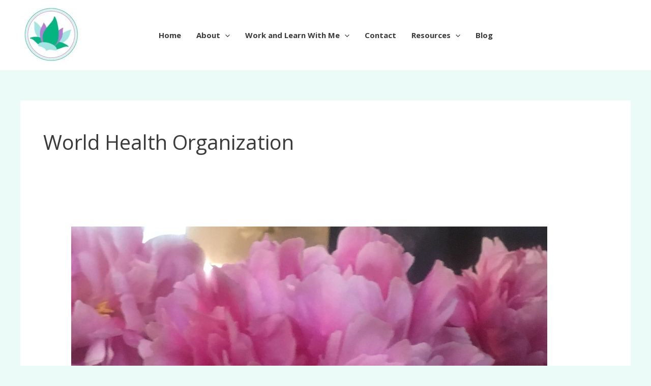

--- FILE ---
content_type: text/css
request_url: https://www.wellnessagenda.com/wp-content/plugins/surecart/packages/blocks-next/build/styles/alert.css?ver=1769330774
body_size: 498
content:
.sc-alert{border-radius:var(--sc-alert-border-radius,var(--sc-border-radius-medium));display:-webkit-box;display:-ms-flexbox;display:flex;font-family:var(--sc-input-font-family);font-size:var(--sc-button-font-size-medium);font-weight:var(--sc-font-weight-normal);line-height:var(--sc-line-height-dense);padding:var(--sc-spacing-large);-webkit-box-align:start;-ms-flex-align:start;align-items:flex-start;background:var(--sc-alert-background-color,var(--sc-color-white));border:var(--sc-alert-border,var(--sc-input-border));border-top:solid var(--sc-alert-border-width,3px);-webkit-box-shadow:var(--sc-shadow-small);box-shadow:var(--sc-shadow-small);color:var(--sc-alert-color,var(--sc-input-label-color))}.sc-alert ul{line-height:1.4em;list-style-type:disc;margin:0;padding:0 0 0 20px}.sc-alert[hidden]{display:none!important}.sc-alert__text{-webkit-box-flex:1;-ms-flex:1;flex:1}.sc-alert__alert--primary{border-top-color:var(--sc-alert-primary-border-color,var(--sc-color-primary-500))}.sc-alert__alert--primary a{color:var(--sc-color-primary-900)}.sc-alert__alert--primary .sc-alert__title{color:var(--sc-alert-title-color,var(--sc-color-gray-800))}.sc-alert__alert--primary .sc-alert__icon{color:var(--sc-alert-primary-icon-color,var(--sc-color-primary-500))}.sc-alert__alert--info{border-top-color:var(--sc-alert-info-border-color,var(--sc-color-info-500))}.sc-alert__alert--info a{color:var(--sc-color-info-900)}.sc-alert__alert--info .sc-alert__title{color:var(--sc-alert-title-color,var(--sc-color-gray-800))}.sc-alert__alert--info .sc-alert__icon{color:var(--sc-alert-info-icon-color,var(--sc-color-info-500))}.sc-alert__alert--danger{border-top-color:var(--sc-alert-danger-border-color,var(--sc-color-danger-500))}.sc-alert__alert--danger a{color:var(--sc-color-danger-900)}.sc-alert__alert--danger .sc-alert__title{color:var(--sc-alert-title-color,var(--sc-color-gray-800))}.sc-alert__alert--danger .sc-alert__icon{color:var(--sc-alert-danger-icon-color,var(--sc-color-danger-500))}.sc-alert__alert--warning{border-top-color:var(--sc-alert-warning-border-color,var(--sc-color-warning-500))}.sc-alert__alert--warning a{color:var(--sc-color-warning-900)}.sc-alert__alert--warning .sc-alert__title{color:var(--sc-alert-title-color,var(--sc-color-gray-800))}.sc-alert__alert--warning .sc-alert__icon{color:var(--sc-alert-warning-icon-color,var(--sc-color-warning-500))}.sc-alert__alert--success{border-top-color:var(--sc-alert-success-border-color,var(--sc-color-success-500))}.sc-alert__alert--success a{color:var(--sc-color-success-900)}.sc-alert__alert--success .sc-alert__title{color:var(--sc-alert-title-color,var(--sc-color-gray-800))}.sc-alert__alert--success .sc-alert__icon{color:var(--sc-alert-success-icon-color,var(--sc-color-success-500))}.sc-alert__icon{-webkit-box-flex:1;-ms-flex:1;flex:1;-webkit-box-flex:0;display:-webkit-box;display:-ms-flexbox;display:flex;-ms-flex:0 0 auto;flex:0 0 auto;-webkit-box-align:center;-ms-flex-align:center;align-items:center;font-size:var(--sc-font-size-large);-webkit-padding-end:var(--sc-spacing-medium);padding-inline-end:var(--sc-spacing-medium)}.sc-alert__title{font-weight:var(--sc-font-weight-semibold)}.sc-alert__sr-only{height:1px;margin:-1px;overflow:hidden;padding:0;position:absolute;width:1px;clip:rect(0,0,0,0);border:0}.sc-alert__close{border-radius:var(--sc-border-radius-small);cursor:pointer;display:-webkit-inline-box;display:-ms-inline-flexbox;display:inline-flex;margin-left:auto;padding:var(--sc-spacing-x-small);-webkit-transition:background-color var(--sc-transition-fast) ease;transition:background-color var(--sc-transition-fast) ease}.sc-alert__close svg{height:1em;width:1em}.sc-alert__is-rtl{text-align:right}.sc-alert__is-rtl.alert-close{margin-left:unset;margin-right:auto}.sc-alert__is-rtl ::slotted(ul){margin:0;padding:0 20px 0 0}
